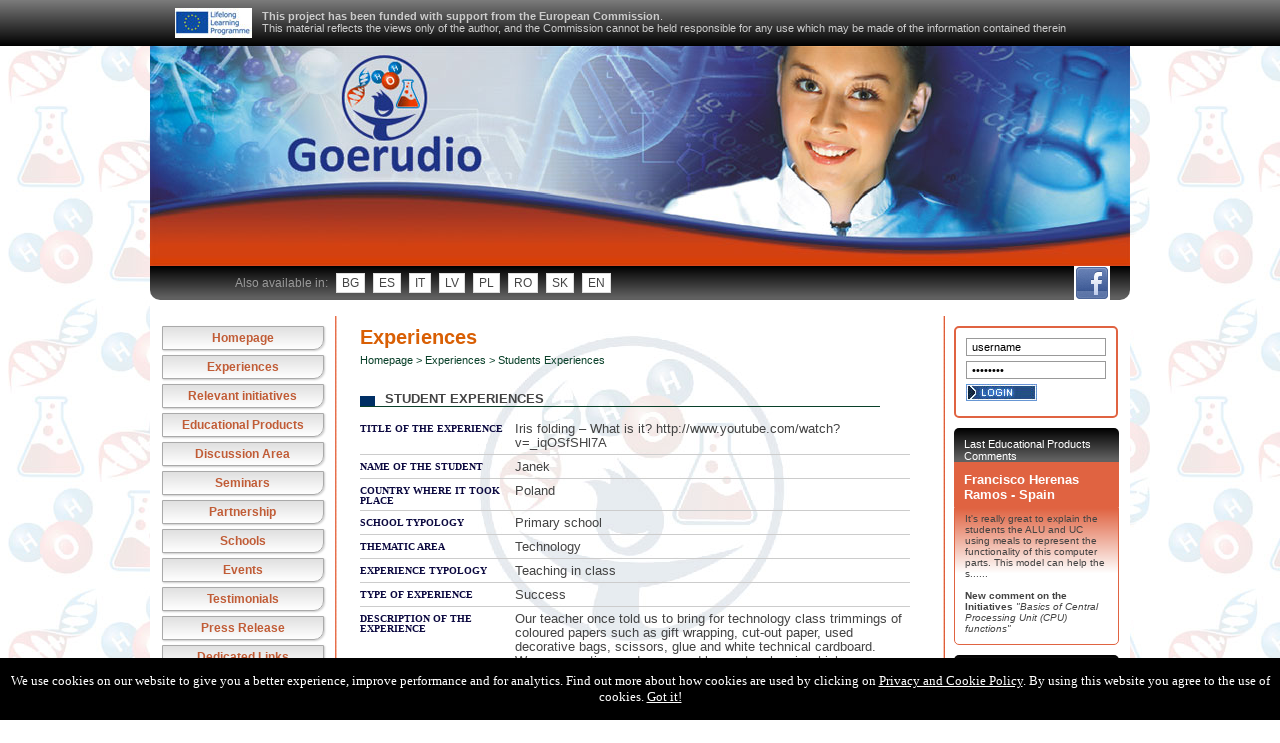

--- FILE ---
content_type: text/html; charset=UTF-8
request_url: http://goerudio.pixel-online.org/experiences_stud_scheda.php?art_id=526&tha=&cou=&sct=&toe=&lng=&q=
body_size: 3337
content:
<!DOCTYPE html PUBLIC "-//W3C//DTD XHTML 1.0 Strict//EN" "http://www.w3.org/TR/xhtml1/DTD/xhtml1-strict.dtd">
<html xmlns="http://www.w3.org/1999/xhtml" xml:lang="it"><head>
	<title>The Goerudio Project</title>
	<meta http-equiv="Content-Type" content="text/html;charset=utf-8" />
	<meta name="Generator" content="AmeeIV" />
	<meta name="Author" content="Ing. Francesco Pinzani" />
	<meta name="Keywords" content="" />
	<meta name="Description" content="" />
	<link type="text/css" rel="stylesheet" href="./impianto/css/struttura.css" />
	<script type="text/javascript" src="./impianto/js/script.js"></script>
</head>

<body>

<div class="LLP_cnt notranslate"><div class="LLP"><a href="http://eacea.ec.europa.eu/llp/index_en.htm" class="nw"><img src="./impianto/img/LifelongLP_mini.jpg" alt="Lifelong Learning Programme" /></a><p><strong>This project has been funded with support from the European Commission</strong>.<br /><span>This material reflects the views only of the author, and the Commission cannot be held responsible for any use which may be made of the information contained therein</span></p><div class="clear"></div></div></div><div id="testa" class="notranslate">
	<div id="lang">
		<p>Also available in: 
		<a href="./impianto/lang_change.php?lng=BG" title="Bulgarian">bg</a> 
		<a href="./impianto/lang_change.php?lng=ES" title="Spanish">es</a>
		<a href="./impianto/lang_change.php?lng=IT" title="Italian">it</a> 
		<a href="./impianto/lang_change.php?lng=LV" title="Latvian">lv</a> 
		<a href="./impianto/lang_change.php?lng=PL" title="Polish">pl</a> 
		<a href="./impianto/lang_change.php?lng=RO" title="Romanian">ro</a> 
		<a href="./impianto/lang_change.php?lng=SK" title="Slovak">sk</a> 
		<a href="./impianto/lang_change.php?lng=EN" title="English">en</a>
		<a href="https://www.facebook.com/goerudioscience?ref=hl" class="nw" id="fb">fb</a></p>
	</div>
</div>
<div id="cnt">
	<div id="spalla_sx" class="notranslate">
	
	<ul id="menu">
		<li ><a href="./index.php">Homepage</a></li>
		
				<li ><a href="./experiences.php">Experiences</a></li>
			<li class="stoff"><a href="experiences_teach.php">Teachers Experiences</a></li>
			<li class="stoff"><a href="experiences_stud.php">Students Experiences</a></li>
				
		<li ><a href="./rel-initiatives.php">Relevant initiatives</a></li>
				
		<li ><a href="./educational_products.php">Educational Products</a></li>
		
				<li ><a href="./discussion-area.php">Discussion Area</a></li>
			<li class="stoff"><a href="virtual-meeting.php">Virtual Meeting</a></li>
				
		<li ><a href="./seminars.php">Seminars</a></li>
		
				<li ><a href="./partnership.php">Partnership</a></li>          
			<li class="stoff"><a href="partnership-con.php">Contractual partners</a></li>
			<li class="stoff"><a href="partnership-ass.php">Associated Partners</a></li>
		
		<li ><a href="./schools.php">Schools</a></li>
		<!-- <li ><a href="./mspace.php">Meeting Space</a></li> -->
		<!-- <li ><a href="./nat-seminars.php">National Seminars</a></li> -->
		<li ><a href="./events.php">Events</a></li>
		<li ><a href="./testimonials.php">Testimonials</a></li>
		<li ><a href="./press-release.php">Press Release</a></li>
		<li ><a href="./d-links.php">Dedicated Links</a></li>
		<li ><a href="./news.php">News</a></li>
		<li ><a href="./contacts.php">Information and Contacts</a></li>
	</ul>

	<p style="margin: 35px 0 0 10px;"><a href="http://eacea.ec.europa.eu/llp/index_en.htm" class="nw"><img src="./impianto/img/LifelongLP_SX.jpg" width="170" height="111" alt="" /></a></p>
		
	<ul id="menu">
		<li id="mngtit">Project Management</li>
		<li class="mng"><a href="./MNG-information.php">Project Information</a></li>
		<li class="mng"><a href="./MNG-results.php">Project Results</a></li>
		<li class="mng"><a href="./MNG-partnership.php">Project Partnership</a></li>
		<li class="mng"><a href="./MNG-meetings.php">Project Meetings</a></li>
		<li class="mng"><a href="./MNG-wip.php">Work in Progress</a></li>
		<li class="mng"><a href="./MNG-diss.php">Dissemination</a></li>
		<li class="mng"><a href="./MNG-exploitation.php">Exploitation</a></li>
		<li class="mng"><a href="./MNG-download.php">Download Area</a></li>
		<!--<li class="mng"><a href="http://forum.pixel-online.org/goerudio/forums/forum/the-goerudio-forum/" class="nw">Partners' Forum</a></li>-->
		<li id="mngch"></li>
	</ul>
	
</div>	<div id="corpo">
		<h1>Experiences</h1>
		<p id="crumbs"><a href="./index.php">Homepage</a> > <a href="./experiences.php">Experiences</a> > <a href="./experiences_stud.php">Students Experiences</a></p>
		
		<div class="txt">
			
			
				<p class="titpar">STUDENT EXPERIENCES</p>
				<div class="doc_sch">
			
													<div class="doc_blk1">
								<span>Title of the Experience</span> 
								<div class="data">Iris folding – What is it?
http://www.youtube.com/watch?v=_iqOSfSHl7A</div>
								<div class="clear"></div>
							</div>
										
													<div class="doc_blk1">
								<span>Name of the student</span> 
								<div class="data">Janek</div>
								<div class="clear"></div>
							</div>
										
													<div class="doc_blk1">
								<span>Country where it took place</span> 
								<div class="data">Poland</div>
								<div class="clear"></div>
							</div>
										
													<div class="doc_blk1">
								<span>School typology</span> 
								<div class="data">Primary school</div>
								<div class="clear"></div>
							</div>
										
													<div class="doc_blk1">
								<span>Thematic Area</span> 
								<div class="data">Technology</div>
								<div class="clear"></div>
							</div>
										
													<div class="doc_blk1">
								<span>Experience typology</span> 
								<div class="data">Teaching in class</div>
								<div class="clear"></div>
							</div>
										
													<div class="doc_blk1">
								<span>Type of Experience</span> 
								<div class="data">Success</div>
								<div class="clear"></div>
							</div>
										
													<div class="doc_blk1">
								<span>Description of the Experience</span> 
								<div class="data">Our teacher once told us to bring for technology class trimmings of coloured papers such as gift wrapping, cut-out paper, used decorative bags, scissors, glue and white technical cardboard. <br />
We saw greeting cards prepared by our teacher, in which some recycled paper and some leftovers were used. After watching the tutorial movie we started to work and created beautiful cards with Christmas tree in a pot. I really liked this technique. Our teacher showed us where to look for other patterns on the Internet. I made myself a lot of Christmas cards and posted to family. The parents and grandmother did not believe that the cards are not from the store.</div>
								<div class="clear"></div>
							</div>
											

				</div>

										
		</div>



		<div class="clear"></div>
	</div>
	<div id="spalla_dx" class="notranslate">
	
		<div id="login">
			<form method="post" action="./impianto/inc/check.php">
				<input type="text" name="usr" value="username" onBlur="javascript:restore(this,'username');" onFocus="javascript:modify(this,'username');" />
				<input type="password" name="psw" value="password" onBlur="javascript:restore(this,'password');" onFocus="javascript:modify(this,'password');" id="psw" />
				<input type="image" src="./impianto/img/login.jpg" id="submit" />
			</form>
		</div>

	
	<!-- Blocco Commenti -->
			<div class="spdx01">
			<p class="dt" style="padding: 10px 0 0 10px;font-size: 1.0em;">Last Educational Products Comments</p>
			<p class="tit">
				<a href="./educational_products_scheda.php?art_id=120#cmm" style="color: #fff;">Francisco Herenas Ramos - Spain</a>
			</p>
			<p class="tst">
				<a href="./educational_products_scheda.php?art_id=120#cmm" style="color: #444;">It's really great to explain the students the ALU and UC using meals to represent the functionality of this computer parts.
This model can help the s......</a><br /><br />
				<strong>New comment on the Initiatives</strong> <em>"Basics of Central Processing Unit (CPU) functions"</em>
			</p>
		</div>
		
	<!-- Blocco News -->
	<div class="spdx01">
		<p class="dt" style="padding: 10px 0 2px 10px;font-size: 1.2em;font-weight: bold;">News</p>
		<p class="tit">Dissemination Seminar in Florence</p>
		<p class="tst">
			<em style="display: block;padding: 0 0 5px 0;font-style: normal;font-weight: bold;">31 October 2015</em>
			The seminar has been held in ITIS “A. Meucci” one of the schools involved within Goerudio project activities. Its main aim was to promote the results of the project toward a broad sample of stakeholders even overcrossing the number of people directly involved in the production of project outcomes. This purpose has been totally achieved especially thanks to the participation of students and teachers coming from different schools or from other classes instead of those ones directly involved within the project activities.
		</p>
	</div>

</div>

	<div class="clear"></div>
</div>
<div id="piede"></div>
<!-- Pixel Privacy -->
<script type="text/javascript">var nibirumail_advice_text = '<div style="font-family: verdana;font-size: 10pt;">We use cookies on our website to give you a better experience, improve performance and for analytics. Find out more about how cookies are used by clicking on <a href="https://www.pixel-online.net/download/Pixel_Privacy.pdf" target="_blank">Privacy and Cookie Policy</a>. By using this website you agree to the use of cookies. <a href="javascript:;" class="nibirumail_agreement">Got it!</a></div>';</script>
<script type="text/javascript" src="https://nibirumail.com/docs/scripts/nibirumail.cookie.min.js"></script>
</body>
</html>


--- FILE ---
content_type: text/css
request_url: http://goerudio.pixel-online.org/impianto/css/struttura.css
body_size: 6011
content:
* { margin: 0; padding: 0; } /*Inizializza a zero tutti gli elementi*/
img {border: none;}
div.clear {clear: both;font-size: 0;line-height: 0;height: 0;}
a {text-decoration: none;}
a:hover {text-decoration: underline;}

body {
	font: 10pt arial;
	color: #444;
	background: url('../img/sfondo.jpg') #fff repeat 0 0;
}

/* Barra in alto per i motori di ricerca*/
h1 {
	width: 980px;
	margin: 0 auto 0 auto;
	padding: 5px 0 5px 5px;
	font: 8pt tahoma;
	text-align: left;
	background: none #f1f5ed no-repeat 0 0;
}
.pt1 {
	display: inline;
	width: 7px;
	height: 7px;
	margin: 0 5px 0 5px;
	background-color: #023d25;
}
.pt2 {
	display: inline;
	width: 7px;
	height: 7px;
	margin: 0 5px 0 3px;
	background-color: #023d25;
}

/* Lifelong Learning Programme*/
div.LLP_cnt {
	width: 100%;
	padding: 5px 0 5px 0;
	background: #7c7c7c; /* Old browsers */
	background: -moz-linear-gradient(top,  #7c7c7c 0%, #000000 100%); /* FF3.6+ */
	background: -webkit-gradient(linear, left top, left bottom, color-stop(0%,#7c7c7c), color-stop(100%,#000000)); /* Chrome,Safari4+ */
	background: -webkit-linear-gradient(top,  #7c7c7c 0%,#000000 100%); /* Chrome10+,Safari5.1+ */
	background: -o-linear-gradient(top,  #7c7c7c 0%,#000000 100%); /* Opera 11.10+ */
	background: -ms-linear-gradient(top,  #7c7c7c 0%,#000000 100%); /* IE10+ */
	background: linear-gradient(to bottom,  #7c7c7c 0%,#000000 100%); /* W3C */
	filter: progid:DXImageTransform.Microsoft.gradient( startColorstr='#7c7c7c', endColorstr='#000000',GradientType=0 ); /* IE6-9 */
}
div.LLP {
	width: 980px;
	margin: 0px auto 0 auto;
}
	div.LLP p {
		padding: 5px 2px 2px 2px;
		font: 8pt arial;
		color: #ccc;
		text-align: left;
		vertical-align: bottom;
	}
	div.LLP span {
		font: 8pt arial;
	}
	div.LLP img {
		float: left;
		width: 77px;
		height: 30px;
		margin: 3px 10px 3px 25px;
		border: solid 0px #999;
		vertical-align: bottom;
	}

/* Testa */

#testa {
	width: 980px;
	height: 270px;
	margin: 0 auto 0 auto;
	padding: 0 0 0 0;
	background: url('../img/testa.jpg') #fff no-repeat 0 0;
}
	#testa div#lang{
		padding: 220px 0 0 0;
		font-size: 0.9em;
		color: #999;
	}
		#testa div#lang p {
			padding: 10px 0 10px 85px;
			border: solid 1 px transparent;
			border-bottom-left-radius: 10px;
			border-bottom-right-radius: 10px;
			background: #000000; /* Old browsers */
			background: -moz-linear-gradient(top,  #000000 0%, #606060 92%); /* FF3.6+ */
			background: -webkit-gradient(linear, left top, left bottom, color-stop(0%,#000000), color-stop(92%,#606060)); /* Chrome,Safari4+ */
			background: -webkit-linear-gradient(top,  #000000 0%,#606060 92%); /* Chrome10+,Safari5.1+ */
			background: -o-linear-gradient(top,  #000000 0%,#606060 92%); /* Opera 11.10+ */
			background: -ms-linear-gradient(top,  #000000 0%,#606060 92%); /* IE10+ */
			background: linear-gradient(to bottom,  #000000 0%,#606060 92%); /* W3C */
			filter: progid:DXImageTransform.Microsoft.gradient( startColorstr='#000000', endColorstr='#606060',GradientType=0 ); /* IE6-9 */
		}
			#testa div#lang p a{
				margin: 0 0 0 5px;
				padding: 2px 5px;
				font-size: 1em;
				color: #444;
				text-transform: uppercase;
				border: solid 1px #ddd;
				background-color: #fff;
				background-image: none;
			}
	#testa div#lang p a#fb{
		margin: 0 0 0 460px;
		padding: 10px 11px 11px 10px;
		font-size: 1em;
		color: transparent;
		border: none;
		background: url('../img/facebook.png') #fff no-repeat 2px 1px;
	}

/* Struttura di pagina*/
#cnt {
	width: 980px;
	margin: 0 auto 0 auto;
	padding: 0 0 0 0;
	text-align: left;
	background: url('../img/cnt_sfondo.png') #fff repeat-y 0 0;
}

/* Spalla SX */
#spalla_sx {
	float: left;
	margin: 0 0 0 0;
	width: 185px;
	min-height: 400px;
	height: auto !important;
	height: 400px;
}
	#spalla_sx div#rsv_menu {
		width: 150px;
		margin: 5px 0 0 0;
	}
	#spalla_sx div#rsv_menu p#rsv01 {
		padding: 0 0 7px 14px;
		font-size: 1em;
		font-weight: bold;
		color: #094029;
	}
	#spalla_sx div#rsv_menu ul#rsv03 {
		padding: 0 0 5px 0;
		margin: 0 0 0 0;
		font-size: 1.0em;
		font-weight: normal;
		color: #fff;
		border-left: solid 10px #444;
		border-bottom: solid 5px #444;
	}
		#spalla_sx div#rsv_menu ul#rsv03 li{
			margin: 0 0 0 14px;
			padding: 3px 0 0 0;
			font-size: 0.85em;
			font-weight: bold;
			color: #fff;
			list-style-type: none;
		}
		#spalla_sx div#rsv_menu ul#rsv03 li.tit{
			margin: 0 0 0 14px;
			padding: 5px 0 0 0;
			font-size: 0.7em;
			font-weight: bold;
			color: #999;
			text-transform: uppercase;
			list-style-type: none;
			border-bottom: solid 1px #000;
		}
		#spalla_sx div#rsv_menu ul#rsv03 li.sec{
			margin: 0 0 0 23px;
			padding: 0 0 0 0;
			font-size: 0.8em;
			font-weight: normal;
			color: #fff;
			list-style-type: none;
		}
			#spalla_sx div#rsv_menu ul#rsv03 li a{
				color: #444;
			}
		
	#spalla_sx ul#menu {
		width: 162px;
		display: block;
		margin: 10px auto;
		list-style-type: none;
	}
		#spalla_sx ul#menu li{
			width: 150px;
			margin: 0 0 5px 0;
			padding: 3px 5px;
			font-size: 0.9em;
			text-align: center;
			border: solid 1px #aaa;
			border-bottom-right-radius: 10px;
			background: #e0e0e0; /* Old browsers */
			background: -moz-linear-gradient(top,  #e0e0e0 0%, #ffffff 100%); /* FF3.6+ */
			background: -webkit-gradient(linear, left top, left bottom, color-stop(0%,#e0e0e0), color-stop(100%,#ffffff)); /* Chrome,Safari4+ */
			background: -webkit-linear-gradient(top,  #e0e0e0 0%,#ffffff 100%); /* Chrome10+,Safari5.1+ */
			background: -o-linear-gradient(top,  #e0e0e0 0%,#ffffff 100%); /* Opera 11.10+ */
			background: -ms-linear-gradient(top,  #e0e0e0 0%,#ffffff 100%); /* IE10+ */
			background: linear-gradient(to bottom,  #e0e0e0 0%,#ffffff 100%); /* W3C */
			filter: progid:DXImageTransform.Microsoft.gradient( startColorstr='#e0e0e0', endColorstr='#ffffff',GradientType=0 ); /* IE6-9 */
			box-shadow: 1px 1px 2px #ccc;
		}
			#spalla_sx ul#menu li a {
				display: block;
				padding: 1px 0;
				font-weight: bold;
				color: #c15c36;
			}
		#spalla_sx ul#menu li.sel{
			background: #a7b8e5; /* Old browsers */
			background: -moz-linear-gradient(top,  #a7b8e5 0%, #ededed 92%); /* FF3.6+ */
			background: -webkit-gradient(linear, left top, left bottom, color-stop(0%,#a7b8e5), color-stop(92%,#ededed)); /* Chrome,Safari4+ */
			background: -webkit-linear-gradient(top,  #a7b8e5 0%,#ededed 92%); /* Chrome10+,Safari5.1+ */
			background: -o-linear-gradient(top,  #a7b8e5 0%,#ededed 92%); /* Opera 11.10+ */
			background: -ms-linear-gradient(top,  #a7b8e5 0%,#ededed 92%); /* IE10+ */
			background: linear-gradient(to bottom,  #a7b8e5 0%,#ededed 92%); /* W3C */
			filter: progid:DXImageTransform.Microsoft.gradient( startColorstr='#a7b8e5', endColorstr='#ededed',GradientType=0 ); /* IE6-9 */
		}
			#spalla_sx ul#menu li.sel a {
				color: #c15c36;
			}
		#spalla_sx ul#menu li.ston{
			display: block;
			margin: 0 0 7px 0;
			padding: 5px 5px 2px 5px;
			font-size: 0.8em;
			list-style-type: none;
			text-align: left;
			background: none;
			border: none;
			border-bottom-left-radius: 10px;
			border-bottom-right-radius: 10px;
			text-align: center;
			box-shadow: 1px 1px 1px #999;
		}
			#spalla_sx ul#menu li.ston a {
				padding: 0 0 0 0;
				font-weight: normal;
				color: #334e8e;
			}
		#spalla_sx ul#menu li.stoff {
			display: none;
		}
		#spalla_sx ul#menu li#mngtit {
			display: block;
			margin: 25px 0 0 0;
			padding: 5px;
			font-size: 0.8em;
			font-weight: bold;
			color: #ccc;
			text-align: center;
			background-color: #000;
			background: #000000; /* Old browsers */
			background: -moz-linear-gradient(top,  #000000 0%, #606060 92%); /* FF3.6+ */
			background: -webkit-gradient(linear, left top, left bottom, color-stop(0%,#000000), color-stop(92%,#606060)); /* Chrome,Safari4+ */
			background: -webkit-linear-gradient(top,  #000000 0%,#606060 92%); /* Chrome10+,Safari5.1+ */
			background: -o-linear-gradient(top,  #000000 0%,#606060 92%); /* Opera 11.10+ */
			background: -ms-linear-gradient(top,  #000000 0%,#606060 92%); /* IE10+ */
			background: linear-gradient(to bottom,  #000000 0%,#606060 92%); /* W3C */
			filter: progid:DXImageTransform.Microsoft.gradient( startColorstr='#000000', endColorstr='#606060',GradientType=0 ); /* IE6-9 */
			border: solid 1px #000;
			border-width: 1px 1px 0 1px;
			border-top-left-radius: 5px;
			border-top-right-radius: 5px;
			border-bottom-right-radius: 0;
			box-shadow: none;
		}
			#spalla_sx ul#menu li#mngtit a{
				color: #ccc;
			}
		#spalla_sx ul#menu li.mng {
			display: block;
			margin: 1px 0 0 0;
			padding: 3px 5px;
			font-size: 0.8em;
			font-weight: normal;
			color: #009;
			background: none;
			border: solid 1 px #000;
			border-width: 0 1px 1px 1px;
			box-shadow: none;
			border-radius: 0;
			background: #e0e0e0; /* Old browsers */
			background: -moz-linear-gradient(top,  #e0e0e0 0%, #efefef 100%); /* FF3.6+ */
			background: -webkit-gradient(linear, left top, left bottom, color-stop(0%,#e0e0e0), color-stop(100%,#efefef)); /* Chrome,Safari4+ */
			background: -webkit-linear-gradient(top,  #e0e0e0 0%,#efefef 100%); /* Chrome10+,Safari5.1+ */
			background: -o-linear-gradient(top,  #e0e0e0 0%,#efefef 100%); /* Opera 11.10+ */
			background: -ms-linear-gradient(top,  #e0e0e0 0%,#efefef 100%); /* IE10+ */
			background: linear-gradient(to bottom,  #e0e0e0 0%,#efefef 100%); /* W3C */
			filter: progid:DXImageTransform.Microsoft.gradient( startColorstr='#e0e0e0', endColorstr='#efefef',GradientType=0 ); /* IE6-9 */
		}
			#spalla_sx ul#menu li.mng {
				font-weight: normal;
			}
		#spalla_sx ul#menu li.mngsel {
			display: block;
			margin: 1px 0 0 0;
			padding: 3px 5px;
			font-size: 0.8em;
			font-weight: bold;
			color: #009;
			background: none;
			border: solid 1 px #000;
			border-width: 0 1px 1px 1px;
			box-shadow: none;
			border-radius: 0;
		}
			#spalla_sx ul#menu li.mngsel {
				font-weight: bold;
			}
		#spalla_sx ul#menu li#mngch {
			display: block;
			margin: 0 0 0 0;
			padding: 5px;
			font-size: 0.8em;
			font-weight: bold;
			color: #ccc;
			text-align: center;
			background-color: #000;
			background: #000000; /* Old browsers */
			background: -moz-linear-gradient(top,  #000000 0%, #606060 92%); /* FF3.6+ */
			background: -webkit-gradient(linear, left top, left bottom, color-stop(0%,#000000), color-stop(92%,#606060)); /* Chrome,Safari4+ */
			background: -webkit-linear-gradient(top,  #000000 0%,#606060 92%); /* Chrome10+,Safari5.1+ */
			background: -o-linear-gradient(top,  #000000 0%,#606060 92%); /* Opera 11.10+ */
			background: -ms-linear-gradient(top,  #000000 0%,#606060 92%); /* IE10+ */
			background: linear-gradient(to bottom,  #000000 0%,#606060 92%); /* W3C */
			filter: progid:DXImageTransform.Microsoft.gradient( startColorstr='#000000', endColorstr='#606060',GradientType=0 ); /* IE6-9 */
			border: solid 1px #000;
			border-width: 1px 1px 0 1px;
			border-top-left-radius: 0;
			border-top-right-radius: 0;
			border-bottom-left-radius: 5px;
			border-bottom-right-radius: 5px;
			box-shadow: none;
		}


/* Corpo */
#corpo {
	float: left;
	width: 550px;
	margin: 0 auto 0 auto;
	padding: 0 25px 65px 25px;
	min-height: 416px;
	height: auto !important;
	height: 416px;
	background: url('../img/crp_sfondo.jpg') transparent no-repeat 50% 0;
}

	#corpo h1 {
		width: 598px;
		margin: 0 0 0 0;
		padding: 10px 0 20px 0;
		font-family: arial;
		font-size: 1.5em;
		font-weight: bold;
		color: #d95f04;
		background-color: transparent;
	}
	#corpo h2 {
		margin: 0 0 0 0;
		padding: 0 0 15px 0;
		font-family: arial;
		font-size: 1.3em;
		font-weight: bold;
		color: #061082;
	}
	#corpo p.uc {
		margin: 50px 0 0 0;
		font-size: 1.2em;
		font-weight: bold;
		text-align: center;
		color: #777;
	}
	#corpo p#crumbs{
		margin: -15px 0 20px 0;
		padding: 0 0 0 0;
		font-size: 0.8em;
		color: #094029;
	}
		#corpo p#crumbs a{
			color: #094029;
		}
	
	#corpo p.titpar{
		margin: 25px 30px 15px 0;
		padding: 0 0 0 25px;
		font-weight: bold;
		border-bottom: solid 1px #094029;
		background: url('../img/CRP01.jpg') transparent no-repeat 0 5px;
	}
	#corpo div.titpar{
		margin: 0 0 0 0;
		padding: 0 0 0 25px;
		font-size: 1.0em;
		font-weight: bold;
		color: #094029;
		text-transform: uppercase;
		border-bottom: solid 1px #094029;
		background: url('../img/CRP01.jpg') transparent no-repeat 0 16px;
	}
		#corpo p.titpar img{
			width: 15px;
			height: 9px;
			margin: 0 10px 0 0;
			background-color: #b0ad04;
			vertical-align: middle;
		}
		#corpo p.titpar strong{
			display: block;
			font-size: 1.0em;
			font-weight: bold;
			color: #100a7e;
			text-transform: uppercase;
		}
		#corpo p.titpar em{
			margin: 0 10px 0 0;
			font-size: 0.9em;
			font-weight: normal;
			color: #666;
		}

	/* Google Translate */
	#cnt #corpo div.txt div.gootrans select {
		width: 150px;
	}

	/* Formattazione tabella 1 */
	#corpo div.txt table.for1{
		clear: both;
		width: 100%;
		line-height: 1em;
		border-collapse: collapse;
		font-size: 1em;
	}
		#corpo div.txt table.for1 thead tr td{
			padding: 5px 5px 5px 5px;
			background: #dd5a1c;
			font-size: 0.8em;
			font-weight: bold;
			color: #fff;
			vertical-align: bottom;
		}
			#corpo div.txt table.for1 thead tr td img{
				display: block;
				margin: 0;
				padding: 0;
			}
		#corpo div.txt table.for1 tbody tr td{
			padding: 2px 5px;
			font-size: 0.8em;
			color: #444;
			vertical-align: top;
			border-bottom: solid 1px #ccc;
		}
			#corpo div.txt table.for1 tbody tr td p.tit{
				padding: 0 0 2px 0;
				font-size: 1.1em;
				font-weight: bold;
				color: #444;
			}
				#corpo div.txt table.for1 tbody tr td p.tit a{
					color: #444;
				}
			#corpo div.txt table.for1 tbody tr td p.lnk{
				padding: 0 0 5px 0;
				font-size: 0.8em;
				font-weight: normal
				color: #444;
			}
			#corpo div.txt table.for1 tbody tr td p.txt{
				padding: 0 0 0 0;
				font-size: 0.9em;
				font-weight: normal
				color: #444;
			}
	
	#corpo div.txt table.for2{
		clear: both;
		width: 100%;
		line-height: 1em;
		border-collapse: collapse;
		font-size: 1em;
	}
		#corpo div.txt table.for2 thead tr td{
			padding: 5px 5px 5px 5px;
			background: #dd5a1c;
			font-size: 0.8em;
			font-weight: bold;
			color: #fff;
			vertical-align: bottom;
		}
		#corpo div.txt table.for2 tbody tr td{
			padding: 2px 2px;
			font-size: 0.8em;
			color: #444;
			vertical-align: top;
			text-align: left;
			border-bottom: solid 1px #999;
		}
		#corpo div.txt table.for2 tbody tr td.sx{
			font-size: 0.7em;
			text-align: center;
		}
			#corpo div.txt table.for2 tbody tr td.sx img{
				display: block;
				margin: 0 0 5px 0;
				border: solid 1px #ccc;
			}
	
	#corpo div.txt table.for3{
		clear: both;
		width: 100%;
		line-height: 1em;
		border-collapse: collapse;
		font-size: 1em;
	}
		#corpo div.txt table.for3 thead tr td{
			padding: 5px 5px 5px 5px;
			background: #dd5a1c;
			font-size: 0.8em;
			font-weight: bold;
			color: #fff;
			vertical-align: bottom;
		}
		#corpo div.txt table.for3 tbody tr td{
			padding: 2px 2px;
			font-size: 0.8em;
			color: #444;
			vertical-align: top;
			text-align: left;
			border-bottom: solid 1px #999;
		}
		#corpo div.txt table.for3 tbody tr td.sx{
			font-size: 0.7em;
			text-align: center;
		}
			#corpo div.txt table.for3 tbody tr td.sx img{
				display: block;
				margin: 0 0 5px 0;
				border: solid 1px #ccc;
			}
			#corpo div.txt table.for3 tbody tr td strong{
				display: block;
				font-size: 1.1em;
				line-height: 1.5em;
				text-align: left;
			}
			#corpo div.txt table.for3 tbody tr td em{
				display: block;
				font-size: 1.0em;
				line-height: 1.2em;
				text-align: left;
			}
	
	#corpo div.txt ol{
		margin: 15px 10px 15px 35px;
	}
	
	#corpo div.txt ul{
		margin: 15px 10px 15px 35px;
	}

	/* Nuovo Documento */
	#corpo div.txt div.lbl01 {
		float: left;
		width: 90px;
		font: bold 12pt arial;
		margin: 10px 0 0 0;
		padding: 0 0 0 0;
	}
	#corpo div.txt div.lbl02 {
		float: left;
		margin: 10px 0 0 0;
	}
	#corpo div.txt div.lbl02 select{
		width: 200px;
		font: 10pt arial;
		border: solid 1px #444;
	}
	#corpo div.txt div.lbl03 {
		clear: left;
		margin: 30px 0 0 0;
		padding: 0 0 0 0;
		font: bold 12pt arial;
		color: #eee;
		text-decoration: underline;
		text-align: right;
	}
	#corpo div.txt div.lbl011 {
		display: block;
		width: 460px;
		font: bold 10pt arial;
		margin: 10px 0 0 0;
		padding: 3px;
		background-color: #094029;
	}
	#corpo div.txt div.lbl011_st {
		display: block;
		font: 8pt arial;
		margin: 1px 0 0 0;
		padding: 0 0 0 0;
	}
	#corpo div.txt div.lbl021 {
		display: block;
		margin: 3px 0 0 0;
	}
		#corpo div.txt div.lbl021 p.check{
			float: left;
			width: 95px;
			height: auto;
			margin: 0 0 0 0;
			padding: 0 0 0 0;
			border: none;
		}
		#corpo div.txt div.lbl021 textarea{
			display: block;
			width: 545px;
			height: 180px;
			border: solid 1px #444;
			overflow: auto;
			padding: 5px;
		}
	#corpo div.txt div.lbl022 {
		display: block;
		margin: 3px 0 0 0;
	}
	#corpo div.txt div.lbl023 {
		color: #094029;
	}
	#corpo div.txt div.lbl022 textarea{
		display: block;
		width: 545px;
		height: 100px;
		border: solid 1px #ccc;
		overflow: auto;
		padding: 5px;
	}
	#corpo div.txt div.lbl023 textarea{
		display: block;
		width: 545px;
		height: 40px;
		border: solid 1px #ccc;
		overflow: auto;
		padding: 5px;
	}
	#corpo div.txt div.lbl024 textarea{
		display: block;
		width: 545px;
		height: 15px;
		border: solid 1px #ccc;
		overflow: auto;
		padding: 5px;
	}
	#corpo div.txt div.lbl04 {
		display: block;
		margin: 20px 0 0 0;
		padding: 0 0 0 0;
		text-align: center;
	}
	#corpo div.txt div.ar_sttit {
		padding: 0 0 0 0;
		font: 9pt arial;
		letter-spacing: 0px;
		color: #444;
		text-align: left;
	}
	#corpo div.txt p.label {
		padding: 10px 0 5px 0;
		font: bold 10pt arial;
		letter-spacing: 0px;
		color: #444;
		text-align: left;
	}

	#corpo div.txt div.lbl035{
		margin-bottom: 5px;
		padding-bottom: 5px;
		border-bottom: dotted 1px #ccc;
	}
		#corpo div.txt div.lbl035 div.lbl{
			float: left;
			padding-right: 10px;
			font-size: 0.8em;
			width: 140px;
		}
			#corpo div.txt div.lbl035 div.lbl strong{
				font-size: 1.1em;
			}
		#corpo div.txt div.lbl035 div.data{
			float: left;
			width: 400px;
		}
			#corpo div.txt div.lbl035 div.data span.dscr{
				display: block;
				margin-bottom: 3px;
				font-size: 0.7em;
				font-style: italic;
				line-height: 1.1em;
			}
		#corpo div.txt div.lbl035 input.inp01{
			float: left;
			width: 386px;
			border: solid 1px #ccc;
			padding: 2px;
		}
		#corpo div.txt div.lbl035 textarea{
			float: left;
			width: 380px;
			height: 30px;
			border: solid 1px #ccc;
			overflow: auto;
			padding: 5px;
		}
			#corpo div.txt div.lbl035 textarea.large{
				height: 100px;
			}
		#corpo div.txt div.lbl035 p{
			float: left;
			width: 400px;
			height: 30px;
			border: solid 1px #ccc;
			overflow: auto;
			padding: 5px;
		}

	#corpo div.txt div.lbl045{
		margin-bottom: 5px;
		padding-bottom: 5px;
		border-bottom: dotted 1px #ccc;
	}
		#corpo div.txt div.lbl045 div.lbl{
			float: left;
			padding-right: 10px;
			font-size: 0.8em;
			width: 140px;
		}
			#corpo div.txt div.lbl045 div.lbl strong{
				font-size: 1.1em;
			}
		#corpo div.txt div.lbl045 div.data{
			float: left;
			width: 400px;
			font-size: 0.7em;
		}


div.doc_sch {
	margin: 0 0 0 0;
	padding: 0 0 0 0;
}

	div.doc_sch div.doc_blk1 {
		margin: 5px 0 0 0;
		padding: 0 0 0 0;
		text-align: left;
	}
		div.doc_sch div.doc_blk1 strong.tit {
			padding: 2px 0 0 0;
			font-family: tahoma;
			font-size: 0.75em;
			font-weight: bold;
			color: #0c0940;
			line-height: 1em;
			text-transform: uppercase;
			text-align: left;
		}
		div.doc_sch div.doc_blk1 span {
			float: left;
			width: 150px;
			padding: 2px 5px 0 0;
			font-family: tahoma;
			font-size: 0.75em;
			font-weight: bold;
			color: #0c0940;
			line-height: 1em;
			text-transform: uppercase;
			text-align: left;
		}
		div.doc_sch div.doc_blk1 p.tit {
			padding: 5px 5px 0 0;
			font-family: tahoma;
			font-size: 0.75em;
			font-weight: bold;
			color: #0c0940;
			line-height: 1em;
			text-transform: uppercase;
			text-align: left;
		}
		div.doc_sch div.doc_blk1 ul {
			margin: 5px 5px 35px 25px;
			font-family: tahoma;
			font-size: 1em;
		}
		div.doc_sch div.doc_blk1 div.data {
			float: left;
			width: 390px;
			margin: 0 0 0 0;
			padding: 0;
			color: #444;
			line-height: 1.1em;
		}
		div.doc_sch div.doc_blk1 div.name {
			display: block;
			width: 100%;
			padding: 2px 0 5px 10px;
			font-weight: bold;
			color: #444;
			text-transform: uppercase;
		}
		div.doc_sch div.doc_blk1 div.clear {
			width: 100%;
			padding: 0 0 4px 0;
			border-bottom: solid 1px #ccc;
		}

	/* Database */
	#corpo div#src{
		/*display: none; */
		padding: 5px 0 5px 0;
		color: #fff;
		background: url('../img/mdr_sfondo.jpg') #c7dcf8 no-repeat 0 0;
	}
		#corpo div#src a {
			color: #000;
		}
	#corpo div#src_text {
		float: left;
		width: 195px;
		margin: 0 0 0 0;
		padding: 0 20px 0 5px;
		font-size: 1.5em;
		color: #002f65;
		text-align: right;
	}
	#corpo div#src_field {
		float: right;
		width: 313px;
		margin: 0 5px 0 5px;
		padding: 0 0 5px 0;
		background-color: #fff;
		opacity: 0.70;
		-moz-opacity: 0.70;
		filter:alpha(opacity=70);
		border: solid 1px #91afff;
	}
		#corpo div#src_field div.db01 {
			width: 310px;
			margin: 0 0 0 0;
			padding: 4px 5px 0 0;
			color: #000;
			text-align: right;
		}
			#corpo div#src_field div.db01 em {
				font-weight: bold;
				color: #0f4c9c;
			}
			#corpo div#src_field div.db01 span {
				font-size: 0.80em;
			}
			#corpo div.db01 select {
				font-family: arial;
			}
				#corpo div.db01 select option {
					font-weight: normal;
					color: #000;
				}
	
/* News Lista*/

#corpo div.nws_lst {
	margin: 10px 15px 10px 0;
	padding: 0 0 5px 0;
}
	#corpo div.nws_lst p.occh {
		width: 100px;
		margin: 0 0 0 420px;
		padding: 3px 13px 3px 0;
		font-size: 0.8em;
		font-weight: normal;
		color: #fff;
		line-height: 1em;
		text-align: right;
		background-color: #444;
	}
	#corpo div.nws_lst div.tst {
		padding: 5px 0 5px 0;
		font-weight: normal;
		color: #444;
		line-height: 1.2em;
		border-top: solid 1px #004080;
	}
		#corpo div.nws_lst div.tst img{
			float: left;
			width: 180px;
			margin: 3px 10px 0 0;
			padding: 10px;
			border: solid 1px #ccc;
		}
		#corpo div.nws_lst div.tst div{
			float: left;
			width: 320px;
			font-size: 0.9em;
		}
			#corpo div.nws_lst div.tst div strong{
				display: block;
				padding: 3px 0 5px 0;
				font-size: 1.3em;
			}

/* Links */

#corpo ul#links li p.lnk01 {
	padding: 10px 10px 0 0;
	font-size: 1em;
	font-weight: bold;
	letter-spacing: 0;
	color: #444;
	text-align: left;
}
#corpo ul#links li p.lnk02 {
	padding: 0 10px 0 0;
	font-size: 0.9em;
	letter-spacing: 0;
	color: #444;
	text-align: left;
}
#corpo ul#links li p.lnk03 {
	padding: 1px 0 5px 0;
	font-size: 0.9em;
	font-style: italic;
	letter-spacing: 0;
	color: #444;
}

/* Contatti */

#corpo div.txt .tit_lrg01 {
	padding: 20px 0 0 0;
	font-size: 1.1em;
	font-weight: bold;
	letter-spacing: 0;
	border-bottom: solid 1px #58585A;
}

#corpo div.txt div.cnt01 {
	padding: 20px 0 0 50px;
	font-weight: bold;
	letter-spacing: 0px;
}
#corpo div.txt div.cnt02 {
	padding: 2px 0 0 72px;
	letter-spacing: 0px;
}


/* Partners*/

div.partner01 {
	padding: 20px 0 0 0;
	font: bold 13pt arial;
	letter-spacing: 1px;
	color: #444;
}
p.partner02 {
	padding: 3px 50px 0 24px;
	font: 10pt arial;
	letter-spacing: 0px;
	color: #444;
	text-align: left;
}

table.prts_list {
	width: 100%;
	margin: 10px 0 0 0;
	font: 10pt arial;
	text-align: left;
	border: solid 0px #444;;
}
	table.prts_list tbody tr td {
		padding: 3px 3px 3px 3px;
		vertical-align: top;
	}
		table.prts_list tbody tr td.flag {
			padding: 6px 3px 0 3px;
			border-bottom: solid 1px #ccc;
			background-color: #eee;
		}
		table.prts_list tbody tr td.prts {
			width: 100%;
			padding: 6px 3px 0 3px;
			font-weight: bold;
			border-bottom: solid 1px #ccc;
			background-color: #eee;
		}

/* Partners scheda*/

#corpo div.prtn_sch table {
	width: 100%;
	margin: 10px 0 0 0;
	font: 10pt arial;
	text-align: left;
	border-collapse: collapse;
}
#corpo div.prtn_sch table td {
	padding: 3px;
	font-size: 0.8em;
	vertical-align: top;
	border: solid 1px #666;
}
#corpo div.prtn_sch table td.lbl {
	width: 110px;
	font-size: 0.7em;
	font-weight: normal;
	color: #666;
}
#corpo div.prtn_sch table td.foto {
	width: 170px;
}
#corpo div.prtn_sch table td.lbl_tit {
	width: 110px;
	font-weight: bold;
}
#corpo div.prtn_sch table td img{
	float: right;
	margin: 0;
	padding: 0;
}
#corpo div.prtn_sch table td img.prs{
	float: right;
	margin: 10px auto;
}
	#corpo div.prtn_sch table td ul{
		margin: 0 0 0 0px;
	}
		#corpo div.prtn_sch table td ul li{
			margin: 0 0 0 15px;
			padding: 0;
		}

#corpo div.prtn_sch table.inpiu{
	width: 200px;
}

#corpo div.prtn_sch table.inpiu td{
	width: 200px;
}

/* Dedicated Links */
#corpo table.dlink {
	width: 550px;
	margin-top: 15px;
	border-width: 0px;
	border-collapse: collapse;
}
#corpo table.dlink thead td{
	padding: 3px 2px 1px 5px;
	font-size: 0.8em;
	color: #fff;
	background-color: #0b3988;
}
#corpo table.dlink tbody tr:hover{
	background-color: #F0F7FB;
}
#corpo table.dlink tbody td{
	padding: 10px 5px 10px 5px;
	border: solid 1px #0b3988;
	border-width: 0 0 1px 0;
	vertical-align: top;
}
	#corpo table.dlink tbody td.img{
		padding: 10px 10px 10px 0;
	}
	#corpo table.dlink tbody td p.tit{
		font-size: 1.2em;
		font-weight: bold;
	}
		#corpo table.dlink tbody td p.tit a{
			color: #58585A;
		}
	#corpo table.dlink tbody td p.lnk{
		padding: 2px 0 0 0;
		font-size: 0.8em;
		font-style: italic;
		line-height: 1em;
	}
	#corpo table.dlink tbody td p.txt{
		padding: 5px 0 0 0;
		font-size: 1em;
	}

/* Best Practice */
#corpo div.bp_cont {
	float: left;
	width: 120px;
	margin: 10px 10px 0 0;
	padding: 5px;
	font-size: 0.8em;
	text-align: center;
	border: solid 1px #999;
}
	#corpo div.bp_cont p.tit{
		font-size: 1.2em;
		font-weight: bold;
	}
	#corpo div.bp_cont img{
		width: 120px;
		height: 170px;
	}

/* Finestra di elimina */

div.el_msg p.p01 {
	margin: 30px 0 0 0;
	font: bold 12pt arial;
	color: #ff0000;
}

div.el_msg p.p02 {
	margin: 15px 0 0 0;
	font: 10pt arial;
	color: #666;
}

div.el_msg p.p03 {
	margin: 3px 20px 0 0;
	font: bold 12pt arial;
	color: #444;
	text-align: left;
}

/* Events */
#corpo p.elenco {
	margin: 10px 0 0 10px;
	padding: 0 0 2px 5px;
	font-size: 1.0em;
	font-weight: bold;
	border-bottom: solid 1px #d06c09;
}

	/* Spalla DX */
	#spalla_dx {
		float: right;
		margin: 0 1px 0 0;
		width: 185px;
		min-height: 400px;
		height: auto !important;
		height: 400px;
	}


		#spalla_dx div#login {
			width: 140px;
			margin: 10px 0 0 10px;
			padding: 10px;
			font-size: 0.8em;
			text-align: left;
			border: solid 2px #e06341;
			border-radius: 5px;
		}
			#spalla_dx div#login input{
				width: 128px;
				margin: 0 0 5px 0;
				padding: 2px 5px;
				font-size: 1em;
				border: solid 1px #999;
				vertical-align: middle;
			}
				#spalla_dx div#login input#submit{
					width: auto;
					height: 17px;
					padding: 0;
					border: none;
				}
			#spalla_dx div#login img{
				margin: 0 0 0 10px;
				vertical-align: middle;
			}




		#spalla_dx div.spdx01{
			min-height: 140px;
			height: auto !important;
			height: 140px;
			margin: 10px 0 10px 0;
			font-size: 0.8em;
			font-weight: normal;
			font-style: normal;
			/*border: solid 1px #e06341;
			border-width: 0 0 2px 1px;*/
		}
			#spalla_dx div.spdx01 p.dt{
				display: block;
				margin: 0 10px;
				padding: 5px 10px 5px 10px;
				font-size: 0.8em;
				color: #fff;
				font-weight: normal;
				font-style: normal;
				text-align: left;
				background-color: #000;
				background: #000000; /* Old browsers */
				background: -moz-linear-gradient(top,  #000000 0%, #606060 92%); /* FF3.6+ */
				background: -webkit-gradient(linear, left top, left bottom, color-stop(0%,#000000), color-stop(92%,#606060)); /* Chrome,Safari4+ */
				background: -webkit-linear-gradient(top,  #000000 0%,#606060 92%); /* Chrome10+,Safari5.1+ */
				background: -o-linear-gradient(top,  #000000 0%,#606060 92%); /* Opera 11.10+ */
				background: -ms-linear-gradient(top,  #000000 0%,#606060 92%); /* IE10+ */
				background: linear-gradient(to bottom,  #000000 0%,#606060 92%); /* W3C */
				filter: progid:DXImageTransform.Microsoft.gradient( startColorstr='#000000', endColorstr='#606060',GradientType=0 ); /* IE6-9 */
				border: solid 1 px transparent;
				border-top-left-radius: 5px;
				border-top-right-radius: 5px;
			}
			#spalla_dx div.spdx01 p.tit{
				display: block;
				margin: 0 10px;
				padding: 10px 10px 5px 10px;
				font-size: 1.2em;
				font-weight: bold;
				font-style: normal;
				text-align: left;
				color: #fff;
				background-color: #e06341;
			}
			#spalla_dx div.spdx01 p.tst{
				display: block;
				margin: 0 10px;
				padding: 5px 10px 10px 10px;
				font-size: 0.9em;
				font-weight: normal;
				font-style: normal;
				text-align: left;
				background: #e06341; /* Old browsers */
				background: -moz-linear-gradient(top,  #e06341 0%, #ffffff 48%); /* FF3.6+ */
				background: -webkit-gradient(linear, left top, left bottom, color-stop(0%,#e06341), color-stop(48%,#ffffff)); /* Chrome,Safari4+ */
				background: -webkit-linear-gradient(top,  #e06341 0%,#ffffff 48%); /* Chrome10+,Safari5.1+ */
				background: -o-linear-gradient(top,  #e06341 0%,#ffffff 48%); /* Opera 11.10+ */
				background: -ms-linear-gradient(top,  #e06341 0%,#ffffff 48%); /* IE10+ */
				background: linear-gradient(to bottom,  #e06341 0%,#ffffff 48%); /* W3C */
				filter: progid:DXImageTransform.Microsoft.gradient( startColorstr='#e06341', endColorstr='#ffffff',GradientType=0 ); /* IE6-9 */
				border: solid 1px #e06341;
				border-bottom-left-radius: 5px;
				border-bottom-right-radius: 5px;
			}
	
	#spalla_dx div#rsv_menu {
		width: 160;
		margin: 0 0 0 10px;
	}
	#spalla_dx div#rsv_menu p#rsv01 {
		padding: 15px 0 7px 14px;
		font-family: verdana;
		font-size: 1.1em;
		font-weight: bold;
		color: #fff;
		background-color: #000;
		background: #000000; /* Old browsers */
		background: -moz-linear-gradient(top,  #000000 0%, #606060 92%); /* FF3.6+ */
		background: -webkit-gradient(linear, left top, left bottom, color-stop(0%,#000000), color-stop(92%,#606060)); /* Chrome,Safari4+ */
		background: -webkit-linear-gradient(top,  #000000 0%,#606060 92%); /* Chrome10+,Safari5.1+ */
		background: -o-linear-gradient(top,  #000000 0%,#606060 92%); /* Opera 11.10+ */
		background: -ms-linear-gradient(top,  #000000 0%,#606060 92%); /* IE10+ */
		background: linear-gradient(to bottom,  #000000 0%,#606060 92%); /* W3C */
		filter: progid:DXImageTransform.Microsoft.gradient( startColorstr='#000000', endColorstr='#606060',GradientType=0 ); /* IE6-9 */
		border: solid 1 px transparent;
		border-top-left-radius: 5px;
		border-top-right-radius: 5px;
	}
	#spalla_dx div#rsv_menu div#rsv02 {
		padding: 10px 5px 10px 10px;
		margin: 0 0 0 0;
		font-size: 0.8em;
		font-weight: normal;
		color: #444;
		border: solid 1px #000;
		border-bottom-width: 0;
		background: #d1d1d1; /* Old browsers */
		background: -moz-linear-gradient(top,  #d1d1d1 0%, #ffffff 100%); /* FF3.6+ */
		background: -webkit-gradient(linear, left top, left bottom, color-stop(0%,#d1d1d1), color-stop(100%,#ffffff)); /* Chrome,Safari4+ */
		background: -webkit-linear-gradient(top,  #d1d1d1 0%,#ffffff 100%); /* Chrome10+,Safari5.1+ */
		background: -o-linear-gradient(top,  #d1d1d1 0%,#ffffff 100%); /* Opera 11.10+ */
		background: -ms-linear-gradient(top,  #d1d1d1 0%,#ffffff 100%); /* IE10+ */
		background: linear-gradient(to bottom,  #d1d1d1 0%,#ffffff 100%); /* W3C */
		filter: progid:DXImageTransform.Microsoft.gradient( startColorstr='#d1d1d1', endColorstr='#ffffff',GradientType=0 ); /* IE6-9 */
	}
		#spalla_dx div#rsv_menu div#rsv02 em{
			display: block;
			font-size: 1.2em;
			color: #444;
			font-style: normal;
			font-weight: bold;
		}
		#spalla_dx div#rsv_menu div#rsv02 strong{
			display: block;
			font-size: 1.1em;
			color: #444;
		}
	#spalla_dx div#rsv_menu ul#rsv03 {
		padding: 0 0 5px 0;
		margin: 0 0 0 0;
		font-size: 1.0em;
		font-weight: normal;
		color: #fff;
		border: solid 1px #000;
		border-top-width: 0;
		border-bottom-left-radius: 5px;
		border-bottom-right-radius: 5px;
	}
		#spalla_dx div#rsv_menu ul#rsv03 li{
			margin: 0 0 0 0;
			padding: 1px 0 0 10px;
			font-size: 0.85em;
			font-weight: normal;
			color: #fff;
			list-style-type: none;
		}
		#spalla_dx div#rsv_menu ul#rsv03 li#lgt a{
			font-weight: bold;
			color: #900;
		}
		#spalla_dx div#rsv_menu ul#rsv03 li.tit{
			margin: 10px 0 5px 0;
			padding: 2px 0 2px 5px;
			font-size: 0.8em;
			font-weight: bold;
			color: #fff;
			text-transform: uppercase;
			list-style-type: none;
			background-color: #444;
			border-bottom: solid 1px #ccc;
		}
		#spalla_dx div#rsv_menu ul#rsv03 li.sec{
			margin: 0 0 0 23px;
			padding: 0 0 0 0;
			font-size: 0.8em;
			font-weight: normal;
			color: #fff;
			list-style-type: none;
		}
			#spalla_dx div#rsv_menu ul#rsv03 li a{
				color: #444;
			}

#piede {
	width: 930px;
	margin: 15px auto 15px auto;
	padding: 10px 40px 10px 10px;
	font-size: 0.8em;
	color: #ccc;
	text-align: right;
	border: solid 1 px transparent;
	border-radius: 10px;
	background: #000000; /* Old browsers */
	background: -moz-linear-gradient(top,  #000000 0%, #606060 92%); /* FF3.6+ */
	background: -webkit-gradient(linear, left top, left bottom, color-stop(0%,#000000), color-stop(92%,#606060)); /* Chrome,Safari4+ */
	background: -webkit-linear-gradient(top,  #000000 0%,#606060 92%); /* Chrome10+,Safari5.1+ */
	background: -o-linear-gradient(top,  #000000 0%,#606060 92%); /* Opera 11.10+ */
	background: -ms-linear-gradient(top,  #000000 0%,#606060 92%); /* IE10+ */
	background: linear-gradient(to bottom,  #000000 0%,#606060 92%); /* W3C */
	filter: progid:DXImageTransform.Microsoft.gradient( startColorstr='#000000', endColorstr='#606060',GradientType=0 ); /* IE6-9 */
}
	#piede  a{
		color: #ccc;
		text-decoration: none;
	}
	#piede  a:hover{
		color: #ff6600;
	}

/* Management */

#corpo div.txt div.p01 {
	padding: 20px 0 0 0;
	font-size: 1.1em;
	font-weight: bold;
}

#corpo div.txt div.p02 {
	padding: 5px 50px 0 15px;
	letter-spacing: 0px;
	text-align: justify;
}
	#corpo div.txt div.p02 img {
		float: right;
		margin: 0 0 5px 15px;
		border: solid 1px #ddd;
	}
	#corpo div.txt div.p02 ul {
		clear: both;
		width: 400px;
		margin: 5px 0 10px 3px;
		letter-spacing: 0;
	}
		#corpo div.txt div.p02 ul li {
			width: 400px;
			height: auto;
			margin: 2px 0 0 25px;
			padding: 0 0 0 2px;
			line-height: 1.3em;
			letter-spacing: 0;
			list-style-type: disc;
			vertical-align: top;
		}
	#corpo div.txt div.p02 ol.result {
		clear: both;
		margin: 5px 0 10px 3px;
		letter-spacing: 0;
	}
		#corpo div.txt div.p02 ol.result li {
			margin: 5px 0 15px 25px;
			padding: 0 0 0 2px;
		}
		#corpo div.txt div.p02 ol.result li.indent {
			margin-top: -10px;
			list-style-type: none;
		}
			#corpo div.txt div.p02 ol.result li p.tit {
				font-weight: bold;
			}
			#corpo div.txt div.p02 ol.result li dl{
				margin: 2px 0 8px 15px;
				padding: 0 0 0 0;
			}
				#corpo div.txt div.p02 ol.result li dl dt{
					padding: 0 0 0 10px;
					background: url('../img/freccia.gif') transparent no-repeat 0 5px;
				}
				#corpo div.txt div.p02 ol.result li dl dd{
					padding: 0 0 5px 10px;
					border-bottom: solid 1px #ddd;
				}
		
		#corpo div.txt div.p02 ol li.indent ul.interno {

		}
			#corpo div.txt div.p02 ol li.indent ul.interno li {
				margin: 2px 0 0 25px;
				padding: 4px 0 0 2px;
				line-height: 1.0em;
				letter-spacing: 0;
				list-style-type: disc;
				vertical-align: top;
			}
		#corpo div.txt div.p02 em {
			text-decoration: underline;
		}


/* Meetings */

#corpo div.txt p.plink {
	margin: 10px 50px 0 15px;
	padding: 3px 0 3px 0;
	letter-spacing: 0;
	border: solid 1px #999;
	border-width: 1px 0 1px 0;
}

	#corpo div.txt p.plink a{
		font-weight: normal;
	}

	#corpo div.txt p.plink a:hover {
		text-decoration: underline;
		color: #000;
	}

	#corpo div.txt p.plink em{
		font-style: normal;
	}

#corpo div.txt div.phtgallery {
	margin: 10px 40px 0 15px;
	padding: 0;
}

/* Download */

#corpo div.txt div.p01c {
	margin: 15px 0 0 0;
	font-size: 1.1em;
	font-weight: bold;
	letter-spacing: 0px;
	border-bottom: dotted 1px #ccc;
}
#corpo div.txt div.p01c a {
	color: #58585A;
}

/* Activities Report */

div.txt div.ar_tit {
	padding: 15px 0 0 0;
	font: bold 13pt arial;
	letter-spacing: 1px;
	color: #58585A;
	text-align: center;
}
div.txt div.ar_sttit {
	padding: 5px 0 0 0;
	font: 8pt arial;
	letter-spacing: 0px;
	color: #58585A;
	text-align: justify;
}
div.txt p.label {
	padding: 10px 0 0 0;
	font: bold 10pt arial;
	letter-spacing: 0px;
	color: #444;
	text-align: left;
}
div.txt input.ar_inp01 {
	width: 400px;
	border: solid 1px #444;
	border-width: 0 0 1px 0;
}
div.txt table {
	margin: 10px 0 0 0;
	border-collapse: collapse;
}
div.txt textarea {
	width: 545px;
	height: 350px;
	padding: 2px 0 0 0;
	border: solid 1px #444;
	overflow: auto;
}
div.txt select {
	width: 450px;
	border: solid 1px #444;
}
div.txt select option {
	padding: 0 5px 0 5px;
}
div.txt table.activities_report {
	width: 550px;
	font-size: 0.9em;
	border-width: 0px;
	border-collapse: collapse;
}
div.txt table.activities_report tr:hover{
	background-color: #F0F7FB;
}
div.txt table.activities_report td{
	padding: 3px 2px 1px 5px;
	border: solid 1px #444;
	border-width: 0 0 1px 0;
	vertical-align: top;
}
div.txt table.activities_report td img.freccia{
	width: 10px;
	height: 10px;
	border: none;
}
div.txt table.activities_report td a{
	color: #58585A;
}

div.txt table.activities_report td.tdtit{
	padding: 3px 2px 1px 5px;
	border: solid 1px #444;
	border-width: 0 0 1px 0;
	background-color: #444;
	color: #fff;
	font-weight: bold;
	vertical-align: bottom;
}
div.txt table.activities_report td.td01{
	width: 50px;
}
div.txt p.label_rslt {
	padding: 10px 0 0 0;
	font: 10pt arial;
	letter-spacing: 0px;
	color: #444;
	text-align: left;
}
div.txt p.label_rslt1 {
	width: 500px;
	padding: 10px;
	font: 10pt arial;
	color: #444;
	text-align: left;
	border: solid 1px #444;
}
div.txt div.p03 {
	padding: 20px 0 0 0;
	font: bold 10pt arial;
	text-decoration: none;
	letter-spacing: 1px;
	color: #58585A;
}
div.txt div.p04 {
	padding: 0px 50px 0 5px;
	margin: 5px 0 0 10px;
	font: 9pt arial;
	letter-spacing: 1px;
	color: #58585A;
	text-align: justify;
	border-left: solid 1px #B1CFE6;
}

/* Work in Progress */

#corpo div.txt div#wip01 {
	margin: 25px 0 2px 5px;
}
	#corpo div.txt div#wip01 p.sx {
		float: left;
		width: 49%;
		padding: 0;
		font-size: 0.8em;
		font-weight: bold;
		text-align: left;
	}
	#corpo div.txt div#wip01 p.dx {
		float: left;
		width: 49%;
		padding: 0;
		font-size: 0.9em;
		font-weight: bold;
		text-align: right;
	}





--- FILE ---
content_type: text/javascript
request_url: http://goerudio.pixel-online.org/impianto/js/script.js
body_size: 875
content:
window.onload = function() {
    var links = document.getElementsByTagName('a');
    for (var i=0;i < links.length;i++) {
        if (links[i].className == 'nw') {
            links[i].onclick = function() {
                window.open(this.href);
                return false;
            };
        }
    }
};

function makelink( name, domain, desc, pre, post ) {
    if ( pre != null && pre != "" )
        document.write( pre );
    
    document.write( '<a href="mailto:' );
    document.write( name + '&#64;' );
    document.write( domain + '">' );
    
    if ( desc != null && desc != "" )
        document.write( desc )
    else
        document.write( name + '&#64;' + domain );
    
    document.write( '</a>' );
    
    if ( post != null && post != "" )
        document.write( post );
}


function modify(ogg,str) {
	if (ogg.value==str) {
		ogg.value="";
		ogg.click();
	}
}

function restore(ogg,str) {
	if (ogg.value=="") {
		ogg.value=str;
	}
}


function showhidd( idblk ) {
		document.getElementById('books').style.display='none';
		document.getElementById('articles').style.display='none';
		document.getElementById('other').style.display='none';
		document.getElementById(idblk).style.display='block';
}

function shid( idblk ) {
	if (document.getElementById(idblk).style.display=='block') {
		document.getElementById(idblk).style.display='none';
	} else {
		document.getElementById(idblk).style.display='block';
	}
}
function showhiddsrc ( idblk ) {
	if (document.getElementByClass(idblk).style.display=='block') {
		document.getElementByClass(idblk).style.display='none';
	} else {
		document.getElementByClass(idblk).style.display='block';
	}
}


function showhiddav(str) {
	if (str=='yes') {
		document.getElementById('av01').style.display='block';
		document.getElementById('av02').style.display='none';
		document.getElementById('av03').style.display='none';
	} else {
		document.getElementById('av01').style.display='none';
		document.getElementById('av02').style.display='block';
		document.getElementById('av03').style.display='block';
	}
}

    /* getElementByClass
    /**********************/

    var allHTMLTags = new Array();

    function getElementByClass(theClass) {

		//Create Array of All HTML Tags
		var allHTMLTags=document.getElementsByTagName("*");

		//Loop through all tags using a for loop
		for (i=0; i<allHTMLTags.length; i++) {

			//Get all tags with the specified class name.
			if (allHTMLTags[i].className==theClass) {

				//Place any code you want to apply to all
				//pages with the class specified.
				//In this example is to "display:none;" them
				//Making them all dissapear on the page.

				/*allHTMLTags[i].style.display='none';*/
				if (allHTMLTags[i].style.display=='block') {
					allHTMLTags[i].style.display='none';
				} else {
					allHTMLTags[i].style.display='block';
				}

			}
		}
    }

